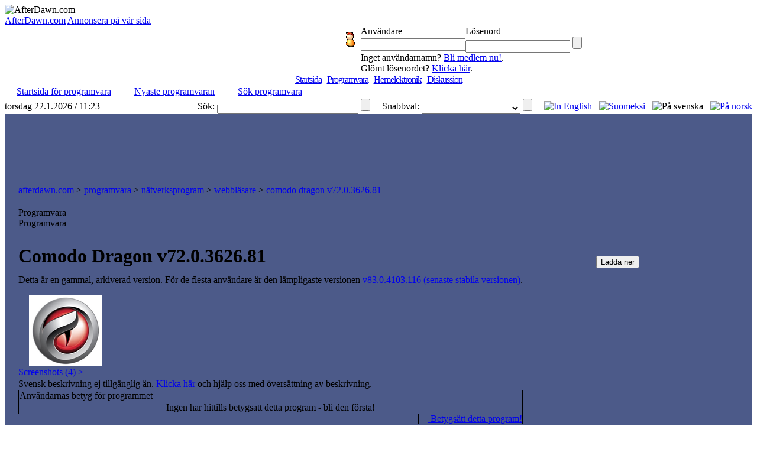

--- FILE ---
content_type: text/html; charset=utf-8
request_url: https://www.google.com/recaptcha/api2/aframe
body_size: 265
content:
<!DOCTYPE HTML><html><head><meta http-equiv="content-type" content="text/html; charset=UTF-8"></head><body><script nonce="tJcxigX0FoKnkpIUamyF0Q">/** Anti-fraud and anti-abuse applications only. See google.com/recaptcha */ try{var clients={'sodar':'https://pagead2.googlesyndication.com/pagead/sodar?'};window.addEventListener("message",function(a){try{if(a.source===window.parent){var b=JSON.parse(a.data);var c=clients[b['id']];if(c){var d=document.createElement('img');d.src=c+b['params']+'&rc='+(localStorage.getItem("rc::a")?sessionStorage.getItem("rc::b"):"");window.document.body.appendChild(d);sessionStorage.setItem("rc::e",parseInt(sessionStorage.getItem("rc::e")||0)+1);localStorage.setItem("rc::h",'1769077397913');}}}catch(b){}});window.parent.postMessage("_grecaptcha_ready", "*");}catch(b){}</script></body></html>